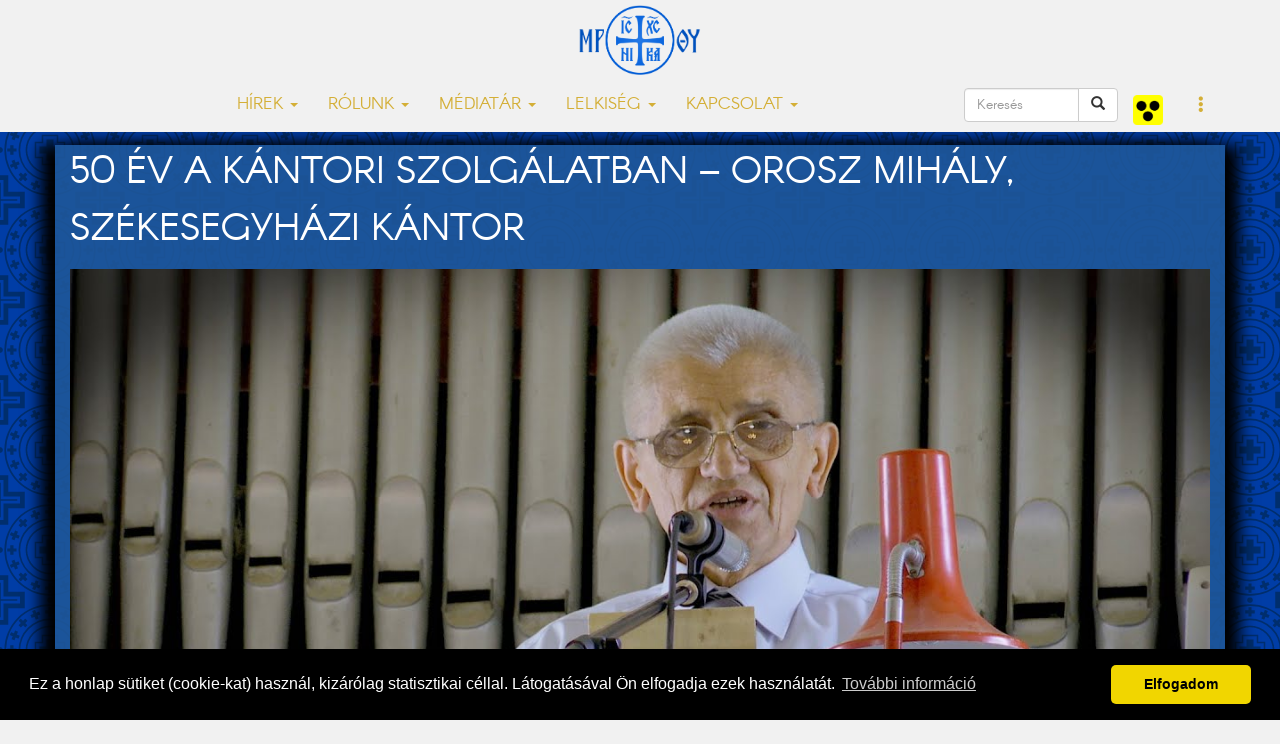

--- FILE ---
content_type: text/html; charset=UTF-8
request_url: https://www.nyirgorkat.hu/?q=video&id=619
body_size: 5832
content:
<!DOCTYPE html>
<html lang="hu">



<head>
  <title>50 év a kántori szolgálatban – Orosz Mihály, székesegyházi kántor | görögkatolikus médiatár</title>
<meta property="og:title" content="50 év a kántori szolgálatban – Orosz Mihály, székesegyházi kántor | görögkatolikus médiatár" />
<meta name="keywords" content="50 év a kántori szolgálatban – Orosz Mihály, székesegyházi kántor" />
<meta property="og:image" content="https://www.nyirgorkat.hu/kepek/videok/619.jpg">
<meta property="og:url" content="https://www.nyirgorkat.hu/?q=video&amp;id=619">
  <meta property="fb:admins" content="1088088783"/>
  <meta property="fb:pages"  content="391144904427872" />
  <meta property="fb:app_id"  content="612105432312540" />
  <meta property="article:author" content="https://facebook.com/nyiregyhazi.egyhazmegye" />
  <meta name="keywords" content="görögkatolikus, görögkatolikusok, Nyíregyháza, katolikus, keresztény, keleti, bizánci" />
  <script type="application/ld+json">
    {
       "@context": "http://schema.org",
       "@type": "Organization",
       "name": "Nyíregyházi Egyházmegye",
       "url": "https://www.nyirgorkat.hu",
       "logo": "https://www.nyirgorkat.hu/kepek/vegyes/logo.png",
       "image": [
         "https://www.nyirgorkat.hu/kepek/vegyes/szent-miklos-szekesegyhaz-01.jpg",
         "https://www.nyirgorkat.hu/kepek/vegyes/szent-miklos-szekesegyhaz-02.jpg"
       ],
       "sameAs": [
         "https://www.facebook.com/nyiregyhazi.egyhazmegye",
         "https://twitter.com/nyirgorkat"
       ],
       "contactPoint": [{
        "@type": "ContactPoint",
        "telephone": "+36 42 415 901",
        "contactType": "customer service"
      },{
        "@type": "ContactPoint",
        "telephone": "+36 30 596 4698",
        "contactType": "technical support"
      }]
    }
  </script>

  <meta charset="utf-8">
  <meta http-equiv="X-UA-Compatible" content="IE=edge">
  <meta name="viewport" content="width=device-width, initial-scale=1">
  <meta name="author" content="Nyíregyházi Egyházmegye">
  <meta name="robots" content="index,follow">

  <link rel="alternate" hreflang="x-default" href="https://www.nyirgorkat.hu/" />
  <link rel="alternate" hreflang="hu" href="https://www.nyirgorkat.hu/" />
  <link rel="alternate" hreflang="en" href="https://www.nyirgorkat.hu/?l=en" />

  <link rel="icon" href="/kepek/vegyes/favicon48.png" sizes="48x48" type="image/png">
  <link rel="icon" href="/kepek/vegyes/favicon96.png" sizes="96x96" type="image/png">
  <link rel="icon" href="/kepek/vegyes/favicon180.png" sizes="180x180" type="image/png">
  <link rel="apple-touch-icon" href="/kepek/vegyes/favicon180.png" sizes="180x180" type="image/png">

  <link href="/css/bootstrap.css" rel="stylesheet" type="text/css">
  <link href="/css/carousel.css" rel="stylesheet" type="text/css">
  <link href="/css-kek/stilus.css" id="szinstilus" rel="stylesheet" type="text/css">  <link href="/css-kek/hirek.css" rel="stylesheet" type="text/css">
  <link href="/css-kek/kozossegek.css" rel="stylesheet" type="text/css">
  <link href="/css-kek/kapcsolat.css" rel="stylesheet" type="text/css">
  <link href="/css-kek/media.css" rel="stylesheet" type="text/css">
  <link href="/css-kek/naptar.css" rel="stylesheet" type="text/css">
  <link href="/css/animate.css" rel="stylesheet" type="text/css">
  <link href="/css/aos.css" rel="stylesheet" type="text/css">
  <!-- <link href="/css/darkmode.css" rel="stylesheet" media="(prefers-color-scheme: dark)"> -->
  <link href="https://cdnjs.cloudflare.com/ajax/libs/flag-icon-css/3.5.0/css/flag-icon.min.css" rel="stylesheet">


  <link rel="stylesheet" href="https://cdn.jsdelivr.net/npm/bootstrap-icons@1.7.1/font/bootstrap-icons.css">

  <meta http-equiv="cache-control" content="max-age=0" />
  <meta http-equiv="cache-control" content="no-cache" />
  <meta http-equiv="expires" content="0" />
  <meta http-equiv="expires" content="Tue, 01 Jan 1980 1:00:00 GMT" />
  <meta http-equiv="pragma" content="no-cache" />

</head>



<body>

    
  <a id="top"></a>

    <nav class="navbar navbar-default navbar-fixed-top">
  <div class="container">
    <!-- Brand and toggle get grouped for better mobile display -->
    <div class="navbar-header">
      <button type="button" class="navbar-toggle collapsed" data-toggle="collapse" data-target="#bs-example-navbar-collapse-1" aria-expanded="false">
        <span class="sr-only">Toggle navigation</span>
        <span class="icon-bar"></span>
        <span class="icon-bar"></span>
        <span class="icon-bar"></span>
      </button>
      <a class="navbar-brand" href="/"><img src="kepek/vegyes/logo.png" id="logo" alt="Nyíregyházi Egyházmegye" /></a>
    </div>



    <!-- Collect the nav links, forms, and other content for toggling -->
    <div class="collapse navbar-collapse" id="bs-example-navbar-collapse-1">
      <ul class="nav navbar-nav">

        <li class="dropdown">
          <a href="#" class="dropdown-toggle" data-toggle="dropdown" role="button" aria-haspopup="true" aria-expanded="false">HÍREK <span class="caret"></span></a>
          <ul class="dropdown-menu">
	    <li><a href="?q=hirek&amp;l=hu">FRISS HÍREK</a></li>
	    <li><a href="?q=hirek&amp;k=1&amp;l=hu">EGYHÁZMEGYÉNK HÍREI</a></li>
	    <li><a href="?q=hirek&amp;k=2&amp;l=hu">GÖRÖGKATOLIKUS HÍREK</a></li>
	    <li><a href="?q=hirek&amp;k=3&amp;l=hu">KITEKINTŐ</a></li>
	    <li><a href="?q=hirek&amp;k=100&amp;l=hu">KÖZELGŐ ESEMÉNYEK</a></li>
	    <li role="separator" class="divider"></li>

	    <li><a href="?q=hirek&amp;k=214&amp;l=hu">IFJÚSÁGPASZTORÁCIÓ</a></li>
	    <li><a href="?q=hirek&amp;k=210&amp;l=hu">CIGÁNYPASZTORÁCIÓ</a></li>
	    <li><a href="?q=hirek&amp;k=212&amp;l=hu">OKTATÁS</a></li>
	    <li><a href="?q=hirek&amp;k=213&amp;l=hu">KARITÁSZ</a></li>
	    <li><a href="?q=hirek&amp;k=211&amp;l=hu">SZOCIÁLIS</a></li>
	    <li><a href="?q=hirek&amp;k=215&amp;l=hu">GYERMEKVÉDELEM</a></li>
	    <li role="separator" class="divider"></li>
	    <!-- <li><a href="?q=hirek&amp;k=201&amp;l=hu">IEC2020</a></li>
	    <li role="separator" class="divider"></li> -->

	    <li><a href="?q=hirek&amp;k=101&amp;l=hu">ÁLLÁSAJÁNLATOK</a></li>
	    <!--<li><a href="?q=hirek&amp;k=200&amp;l=hu">PÁLYÁZATI HÍREK</a></li>-->
	    <li><a href="https://www.nyirgorkat.hu/palyazat" target="_blank">PÁLYÁZATI HÍREK</a></li>
	    <li role="separator" class="divider"></li>
	    <li><a href="?q=naptar&amp;l=hu">ESEMÉNYNAPTÁR</a></li>
	    <li role="separator" class="divider"></li>
	    <li><a href="?q=hirek-archiv&amp;l=hu">HÍRARCHÍVUM</a></li>
	    <li role="separator" class="divider"></li>
	    <li><a href="?q=hirlevel&amp;l=hu">HÍRLEVÉL</a></li>
          </ul>
        </li>

        <li class="dropdown">
          <a href="#" class="dropdown-toggle" data-toggle="dropdown" role="button" aria-haspopup="true" aria-expanded="false">RÓLUNK <span class="caret"></span></a>
          <ul class="dropdown-menu">
	    <li><a href="?q=nye&amp;l=hu">EGYHÁZMEGYÉNK TÖRTÉNETE</a></li>
	    <li><a href="?q=mariapocs&amp;l=hu">MÁRIAPÓCS, NEMZETI KEGYHELYÜNK</a></li>
	    <li role="separator" class="divider"></li>
	    <li><a href="?q=parokiak&amp;egyhazmegye=3&amp;l=hu">PARÓKIÁK</a></li>
	    <li><a href="?q=papok&amp;egyhazmegye=3&amp;l=hu">PAPOK</a></li>
	    <li><a href="?q=intezmenyek&amp;l=hu">INTÉZMÉNYEK</a></li>
	    <li><a href="?q=bizottsagok&amp;l=hu">BIZOTTSÁGOK</a></li>
	    <li><a href="?q=templomok&amp;l=hu">TEMPLOMOK ÉS KÁPOLNÁK</a></li>
	    <li><a href="?q=telepulesjegyzek&amp;l=hu">TELEPÜLÉSJEGYZÉK</a></li>
	    <li role="separator" class="divider"></li>
	    <li><a href="?q=kozerdeku-informaciok&amp;l=hu">KÖZÉRDEKŰ INFORMÁCIÓK</a></li>
          </ul>
        </li>

        <li class="dropdown">
          <a href="#" class="dropdown-toggle" data-toggle="dropdown" role="button" aria-haspopup="true" aria-expanded="false">MÉDIATÁR <span class="caret"></span></a>
          <ul class="dropdown-menu">
	    <li><a href="?q=dallamtar&amp;l=hu">DALLAMTÁR</a></li>
	    <li><a href="?q=videotar&amp;l=hu">VIDEOTÁR</a></li>
	    <li><a href="?q=podcastok&amp;l=hu">PODCASTOK</a></li>
	    <li><a href="?q=doktar&amp;l=hu">DOKUMENTUMTÁR</a></li>
	    <li><a href="?q=elo&amp;l=hu">ÉLŐ KÖZVETÍTÉS</a></li>
          </ul>
        </li>

        <li class="dropdown">
          <a href="#" class="dropdown-toggle" data-toggle="dropdown" role="button" aria-haspopup="true" aria-expanded="false">LELKISÉG <span class="caret"></span></a>
          <ul class="dropdown-menu">
	    <li><a href="?q=litnap&amp;l=hu">LITURGIKUS NAPTÁR</a></li>
	    <li><a href="?q=heti-gondolatok&amp;l=hu">HETI GONDOLATOK</a></li>
	    <li><a href="?q=lelkiseg&amp;l=hu">LELKISÉGI IRODALOM</a></li>
	    <li><a href="?q=hirek&amp;k=202&amp;l=hu">LELKI TÁPLÁLÉK</a></li>
	    <li><a href="?q=hirek&amp;k=203&amp;l=hu">KERESZTES SZILÁRD PÜSPÖK PRÉDIKÁCIÓI</a></li>
          </ul>
        </li>

        <!-- <li class="nav-item"><a href="?q=hirek&amp;k=201&amp;l=hu">IEC2020</a></li> -->

        <li class="dropdown">
          <a href="#" class="dropdown-toggle" data-toggle="dropdown" role="button" aria-haspopup="true" aria-expanded="false">KAPCSOLAT <span class="caret"></span></a>
          <ul class="dropdown-menu">
	    <li><a href="?q=elerhetosegek&amp;l=hu">ELÉRHETŐSÉGEINK</a></li>
	    <li><a href="?q=ir&amp;l=hu">ÍRJON NEKÜNK, KÉRDEZZEN TŐLÜNK!</a></li>
	    <li><a href="?q=adatkezeles&amp;l=hu">ADATKEZELÉSI TÁJÉKOZTATÓ</a></li>
	    <li><a href="?q=gyermekvedelem&amp;l=hu">GYERMEKVÉDELEM</a></li>
          </ul>
        </li>
      </ul>



      <ul class="nav navbar-nav navbar-right">

        <form class="navbar-form pull-left" role="search" action="?q=keres" method="post">
            <div class="input-group">
               <input type="text" class="form-control" placeholder="Keresés" size="10" name="keresendo">
               <div class="input-group-btn">
                  <button type="submit" class="btn btn-default"><span class="glyphicon glyphicon-search"></span></button>
               </div>
            </div>
         </form>

	<a class="navbar-brand" href="https://www.nyirgorkat.hu/akadalymentes/">
	  <img src="/kepek/vegyes/akadalymentes.png" width="30" height="30" alt="Akadálymentes" title="Akadálymentes" />
        </a>

        <li class="dropdown">
          <a href="#" class="dropdown-toggle" data-toggle="dropdown" role="button" aria-haspopup="true" aria-expanded="false"><span class="glyphicon glyphicon-option-vertical"></span></a>
          <ul class="dropdown-menu">
	    <li><a href="?q=video&amp;id=619&amp;l=hu" hreflang="hu"><span class="flag-icon flag-icon-hu"> </span> Magyar</a></li><li><a href="?q=video&amp;id=619&amp;l=en" hreflang="en"><span class="flag-icon flag-icon-us"> </span> English</a></a></li>
<!--
	    <li role="separator" class="divider"></li>


	    <div class="form-check">
	      <input type="checkbox" class="form-check-input" id="darkmode" onChange="darkmode();">
	      <label class="form-check-label" for="darkmode">...</label>
	    </div>
-->

          </ul>
        </li>
      </ul>

<!--
      <form class="navbar-form navbar-right" role="search">
        <div class="form-group">
          <input type="text" class="form-control" placeholder="keresendő szöveg">
        </div>
	 <button type="submit" class="btn btn-default">Keres</button>
      </form>
 -->
    </div><!-- /.navbar-collapse -->
  </div><!-- /.container-fluid -->
</nav>

  <div id="tartalom">

  <div id="fb-root"></div>
  <script>(function(d, s, id) {
    var js, fjs = d.getElementsByTagName(s)[0];
    if (d.getElementById(id)) return;
    js = d.createElement(s); js.id = id;
    js.src = "//connect.facebook.net/hu_HU/sdk.js#xfbml=1&version=v2.7";
    fjs.parentNode.insertBefore(js, fjs);
  }(document, 'script', 'facebook-jssdk'));</script>
<div class="kekhatter">
<div class="container kek90">
<h1>50 év a kántori szolgálatban – Orosz Mihály, székesegyházi kántor</h1>
<img src="kepek/videok/619.jpg" class="indexkep" alt="50 év a kántori szolgálatban – Orosz Mihály, székesegyházi kántor" title="50 év a kántori szolgálatban – Orosz Mihály, székesegyházi kántor" /></div>
</div>
<div class="container feher90 kenyerszoveg">
<div class="row">
<div class="col-lg-8">
<div class="szerzodatum">2021. augusztus 11. 00:00</div>
<div class="hirszoveg"><p>Orosz Mihály 5 évtizedes kántori szolgálatáért adtak hálát a hajdúdorogi székesegyházban abban az Szent Liturgiában, melyet az egykor <a href="https://www.nyirgorkat.hu/?q=parokia&id=60">Hajdúdorogon</a> szolgálatot teljesített papok végeztek az ünnepelt kántor pap fiával együtt.</p><p><img src="kepek/videok/619t.jpg" width="100%" /></p><div class="embed-responsive embed-responsive-16by9"><iframe class="embed-responsive-item" src="https://www.youtube.com/embed/oeju_d_d3bE?rel=0&modestbranding=1" allowfullscreen></iframe></div><p><em>Forrás: Görögkatolikus Médiaközpont</em></p>
<p><em>Nyíregyházi Egyházmegye</em></p>
</div>
<div class="fb-like" data-href="https://www.nyirgorkat.hu/?q=video&amp;id=619" data-layout="button_count" data-action="like" data-show-faces="true" data-size="large" data-share="true"></div>
<div class="fb-comments" data-href="https://www.nyirgorkat.hu/?q=video&amp;id=619" data-width="100%" data-numposts="10"></div>
<script type="application/ld+json">
{
  "@context": "http://schema.org",
  "@type": "VideoObject",
  "name": "50 év a kántori szolgálatban – Orosz Mihály, székesegyházi kántor)",
  "description": "Orosz Mihály 5 évtizedes kántori szolgálatáért adtak hálát a hajdúdorogi székesegyházban abban az Szent Liturgiában, melyet az egykor Hajdúdorogon szolgálatot teljesített papok végeztek az ünnepelt kántor pap fiával együtt.",
  "thumbnailUrl": "https://www.nyirgorkat.hu/kepek/videok/619.jpg",
   "uploadDate": "2021-08-11T00:00:00+02:00"
}
</script>
</div>
<div class="col-lg-4">
<section class="blokk"><div class="blokkfejlec"><h2>Friss videók</h2></div><article><div class="hirbox-kiemelt"><div class="row">
<div class="col-xs-5 col-sm-5 col-md-5 col-lg-5">
<img src='kepek/videok/1040.jpg' alt='Graf-ikon – Képíró Isten közelében: Szántay Marianna kiállítása' class='indexkep'></div>
<div class="col-xs-7 col-sm-7 col-md-7 col-lg-7">
<a href="?q=video&amp;id=1040">Graf-ikon – Képíró Isten közelében: Szántay Marianna kiállítása</a></div>
</div>
</div>
</article>
<article><div class="hirbox-kiemelt"><div class="row">
<div class="col-xs-5 col-sm-5 col-md-5 col-lg-5">
<img src='kepek/videok/1037.jpg' alt='Szétosztanád? - Neked szól!' class='indexkep'></div>
<div class="col-xs-7 col-sm-7 col-md-7 col-lg-7">
<a href="?q=video&amp;id=1037">Szétosztanád? - Neked szól!</a></div>
</div>
</div>
</article>
<article><div class="hirbox-kiemelt"><div class="row">
<div class="col-xs-5 col-sm-5 col-md-5 col-lg-5">
<img src='kepek/videok/1038.jpg' alt='Évértékelés három felekezet szemével – 2025 legemlékezetesebb pillanatai - Püspökkenyér' class='indexkep'></div>
<div class="col-xs-7 col-sm-7 col-md-7 col-lg-7">
<a href="?q=video&amp;id=1038">Évértékelés három felekezet szemével – 2025 legemlékezetesebb pillanatai - Püspökkenyér</a></div>
</div>
</div>
</article>
<article><div class="hirbox-kiemelt"><div class="row">
<div class="col-xs-5 col-sm-5 col-md-5 col-lg-5">
<img src='kepek/videok/1036.jpg' alt='Csillogó szemmel készülnek az angyalbatyuk a Nyíregyházi Egyházmegyei Karitásznál' class='indexkep'></div>
<div class="col-xs-7 col-sm-7 col-md-7 col-lg-7">
<a href="?q=video&amp;id=1036">Csillogó szemmel készülnek az angyalbatyuk a Nyíregyházi Egyházmegyei Karitásznál</a></div>
</div>
</div>
</article>
<article><div class="hirbox-kiemelt"><div class="row">
<div class="col-xs-5 col-sm-5 col-md-5 col-lg-5">
<img src='kepek/videok/1039.jpg' alt='Az Istennek szentelt élet jelei – Papnövendékek beöltözése Nyíregyházán' class='indexkep'></div>
<div class="col-xs-7 col-sm-7 col-md-7 col-lg-7">
<a href="?q=video&amp;id=1039">Az Istennek szentelt élet jelei – Papnövendékek beöltözése Nyíregyházán</a></div>
</div>
</div>
</article>
<article><div class="hirbox-kiemelt"><div class="row">
<div class="col-xs-5 col-sm-5 col-md-5 col-lg-5">
<img src='kepek/videok/1035.jpg' alt='LÉGY MAGVETŐ! - Neked szól!' class='indexkep'></div>
<div class="col-xs-7 col-sm-7 col-md-7 col-lg-7">
<a href="?q=video&amp;id=1035">LÉGY MAGVETŐ! - Neked szól!</a></div>
</div>
</div>
</article>
<article><div class="hirbox-kiemelt"><div class="row">
<div class="col-xs-5 col-sm-5 col-md-5 col-lg-5">
<img src='kepek/videok/1029.jpg' alt='Gondolatok a Miatyánkról – 3. rész' class='indexkep'></div>
<div class="col-xs-7 col-sm-7 col-md-7 col-lg-7">
<a href="?q=video&amp;id=1029">Gondolatok a Miatyánkról – 3. rész</a></div>
</div>
</div>
</article>
<article><div class="hirbox-kiemelt"><div class="row">
<div class="col-xs-5 col-sm-5 col-md-5 col-lg-5">
<img src='kepek/videok/1028.jpg' alt='Krisztus erejében mindent elviselt – Boldoggá avatták Orosz Péter Pált ' class='indexkep'></div>
<div class="col-xs-7 col-sm-7 col-md-7 col-lg-7">
<a href="?q=video&amp;id=1028">Krisztus erejében mindent elviselt – Boldoggá avatták Orosz Péter Pált </a></div>
</div>
</div>
</article>
<article><div class="hirbox-kiemelt"><div class="row">
<div class="col-xs-5 col-sm-5 col-md-5 col-lg-5">
<img src='kepek/videok/1031.jpg' alt='Tizennegyedik alkalommal adták át a Caritas Hungarica-díjakat' class='indexkep'></div>
<div class="col-xs-7 col-sm-7 col-md-7 col-lg-7">
<a href="?q=video&amp;id=1031">Tizennegyedik alkalommal adták át a Caritas Hungarica-díjakat</a></div>
</div>
</div>
</article>
<article><div class="hirbox-kiemelt"><div class="row">
<div class="col-xs-5 col-sm-5 col-md-5 col-lg-5">
<img src='kepek/videok/1034.jpg' alt='Igehirdető – Takács Gusztáv görögkatolikus atya' class='indexkep'></div>
<div class="col-xs-7 col-sm-7 col-md-7 col-lg-7">
<a href="?q=video&amp;id=1034">Igehirdető – Takács Gusztáv görögkatolikus atya</a></div>
</div>
</div>
</article>
</section></div>
</div>
</div>
</section>
  </div> <!-- tartalom -->

  <div id="lablec">
 <div class="container" data-aos="fade">
  <div class="row">
    <div class="col-lg-6">
      <p>ÖN ITT VAN JELENLEG: MÉDIATÁR / <a href="?q=videotar">VIDEOTÁR</a>

<script type="application/ld+json">
  {
    "@context": "http://schema.org",
    "@type": "BreadcrumbList",
    "itemListElement": [{
      "@type": "ListItem",
      "position": 1,
      "item": {
        "@id": "https://www.nyirgorkat.hu",
        "name": "Kezdőlap"
       }
  },{
    "@type": "ListItem",
    "position": 2,
    "item": {
      "@id": "https://www.nyirgorkat.hu/?q=video",
      "name": "video"
    }
  }]
}
</script>

</p>
    </div> <!-- col -->
    <div class="col-lg-6">
      <p>VISSZA A TETEJÉRE</p>
    </div> <!-- col -->
  </div> <!-- row -->

  <hr />

  <!-- KERESÉS, SOCIAL MEDIA -->
  <div class="row">
    <div class="col-lg-6">
      <div class="input-group input-group-lg">
	<form method="post" action="?q=keres">
          <input type="text" class="form-control" name="keresendo" placeholder="KERESÉS..." onclick="this.submit();">
	</form>
      </div>


    </div> <!-- col -->
    <div class="col-lg-6">
      <p>KÖVESSEN MINKET A KÖZÖSSÉGI MÉDIÁBAN IS:</p>
      <p>
      <a href="https://www.facebook.com/nyiregyhazi.egyhazmegye" target="_blank" title="Tovább a Nyíregyházi Egyházmegye facebook oldalára" class="facebook" ></a>
      <a href="rss-hirek.php" target="_blank" title="RSS-csatorna" class="rss" ></a>
      </p>
    </div> <!-- col -->
  </div> <!-- row -->

  <!-- MENÜTÉRKÉP -->
  <div class="row" id="menuterkep">
    <div class="col-lg-2 col-sm-6">
      <p>HÍREK</p>
      <hr />
      <p><a href="?q=hirek&amp;l=hu">FRISS HÍREK</a></p>
      <p><a href="?q=hirek&amp;k=1&amp;l=hu">EGYHÁZMEGYÉNK HÍREI</a></p>
      <p><a href="?q=hirek&amp;k=2&amp;l=hu">GÖRÖGKATOLIKUS HÍREK</a></p>
      <p><a href="?q=hirek&amp;k=3&amp;l=hu">KITEKINTŐ</a></p>
      <p><a href="?q=hirek&amp;k=100&amp;l=hu">KÖZELGŐ ESEMÉNYEK</a></p>
      <p><a href="?q=hirek&amp;k=101&amp;l=hu">ÁLLÁSAJÁNLATOK</a></p>
      <p><a href="https://www.nyirgorkat.hu/palyazat" target="_blank">PÁLYÁZATI HÍREK</a></p>
      <p><a href="?q=naptar&amp;l=hu">ESEMÉNYNAPTÁR</a></p>
      <p><a href="?q=hirek-archiv&amp;l=hu">HÍRARCHÍVUM</a></p>
      <p><a href="?q=hirlevel&amp;l=hu">HÍRLEVÉL</a></p>

    </div> <!-- col -->

    <div class="col-lg-2 col-sm-6">
      <p>EGYHÁZMEGYÉNK</p>
      <hr />
      <p><a href="?q=nye&amp;l=hu">EGYHÁZMEGYÉNK TÖRTÉNETE</a></p>
      <p><a href="?q=mariapocs&amp;l=hu">MÁRIAPÓCS, NEMZETI KEGYHELYÜNK</a></p>
      <p><a href="?q=parokiak&amp;l=hu">PARÓKIÁK</a></p>
      <p><a href="?q=papok&amp;l=hu">PAPOK</a></p>
      <p><a href="?q=intezmenyek&amp;l=hu">INTÉZMÉNYEK</a></p>
      <p><a href="?q=bizottsagok&amp;l=hu">BIZOTTSÁGOK</a></p>
      <p><a href="?q=templomok&amp;l=hu">TEMPLOMOK ÉS KÁPOLNÁK</a></p>
      <p><a href="?q=telepulesjegyzek&amp;l=hu">TELEPÜLÉSJEGYZÉK</a></p>
    </div> <!-- col -->

    <div class="col-lg-2 col-sm-6">
      <p>MÉDIATÁR</p>
      <hr />
      <!-- <p><a href="#">Képtár</a></p> -->
      <p><a href="?q=dallamtar&amp;l=hu">DALLAMTÁR</a></p>
      <p><a href="?q=videotar&amp;l=hu">VIDEOTÁR</a></p>
      <p><a href="?q=doktar&amp;l=hu">DOKUMENTUMTÁR</a></p>
      <p><a href="?q=elo&amp;l=hu">ÉLŐ KÖZVETÍTÉS</a></p>
    </div> <!-- col -->

    <div class="col-lg-2 col-sm-6">
      <p>LELKISÉG</p>
      <hr />
      <p><a href="?q=litnap&amp;l=hu#">LITURGIKUS NAPTÁR</a></p>
      <p><a href="?q=heti-gondolatok&amp;l=hu#">HETI GONDOLATOK</a></p>
      <p><a href="?q=lelkiseg&amp;l=hu#">LELKISÉGI IRODALOM</a></p>
    </div> <!-- col -->

    <div class="col-lg-2 col-sm-6">
      <p><a href="?q=kapcsolat&amp;l=hu">KAPCSOLAT</a></p>
      <hr />
      <p><a href="?q=elerhetosegek&amp;l=hu">ELÉRHETŐSÉGEINK</a></p>
      <p><a href="?q=ir&amp;l=hu">ÍRJON NEKÜNK, KÉRDEZZEN TŐLÜNK!</a></p>
      <p><a href="?q=adatkezeles&amp;l=hu">ADATKEZELÉSI TÁJÉKOZTATÓ</a></p>
      <p><a href="?q=gyermekvedelem&amp;l=hu">GYERMEKVÉDELEM</a></p>
    </div> <!-- col -->
  </div> <!-- row -->

  <div align="right">
    <a href="?q=hirek&amp;k=200&amp;l=hu"><img src="https://www.nyirgorkat.hu/kepek/vegyes/szechenyi_2020_logo.jpg" alt="Széchenyi 2020" /></a>
    <a href="?q=beruhazasok">Beruházások</a>
  </div>
  <p></p>

  </div> <!-- container -->
</div> <!-- lablec -->

<div id="lablec-imp">
  <div class="container">
    <div class="row">
      <div class="col-lg-4">
	<p>&copy; 2015-2026 Nyíregyházi Egyházmegye</p>
      </div> <!-- col -->
      <div class="col-lg-4">
	<p><a href="?q=impresszum">Impresszum</a></p>
      </div> <!-- col -->
      <div class="col-lg-4">
	<p>Fejlesztés: Gerner Attila, Zadubenszki Norbert</p>
      </div> <!-- col -->
    </div> <!-- row -->
  </div> <!-- container -->
</div> <!-- lablec-imp -->
  
  <script src="https://ajax.googleapis.com/ajax/libs/jquery/1.12.4/jquery.min.js"></script>
  <script src="js/bootstrap.min.js"></script>
  <script src="js/fuggvenyek.js"></script>

  <script src="js/aos.js"></script>
  <script>
    AOS.init({
    duration: 1200,
  })
  </script>

<link rel="stylesheet" type="text/css" href="//cdnjs.cloudflare.com/ajax/libs/cookieconsent2/3.0.3/cookieconsent.min.css" />
<script src="//cdnjs.cloudflare.com/ajax/libs/cookieconsent2/3.0.3/cookieconsent.min.js"></script>
<script>
window.addEventListener("load", function(){
window.cookieconsent.initialise({
  "palette": {
    "popup": {
      "background": "#000"
    },
    "button": {
      "background": "#f1d600"
    }
  },
  "theme": "classic",
  "content": {
    "message": "Ez a honlap sütiket (cookie-kat) használ, kizárólag statisztikai céllal. Látogatásával Ön elfogadja ezek használatát.",
    "dismiss": "Elfogadom",
    "link": "További információ",
    "href": "https://www.nyirgorkat.hu/?q=adatkezeles"
  }
})});
</script>



</body>
</html>


--- FILE ---
content_type: text/css
request_url: https://www.nyirgorkat.hu/css-kek/naptar.css
body_size: 278
content:
@font-face
{
  font-family: 'Arcon';
  src: url('../fonts/arcon-regular-webfont.eot');
  src: local('☺'), url('../fonts/arcon-regular-webfont.woff') format('woff'), url('../fonts/arcon-regular-webfont.svg') format('svg');
  font-weight: 400;
  font-style: normal;
}

#naptar, #naptar_kicsi {
  text-align: center;
}

#naptar caption, #naptar_kicsi caption {
  text-align: center;
  text-transform: uppercase;
  font-size: 24px;
  font-weight: bold;
//  color: #488A99;
  color: #337ab7;
}

#naptar tr th {
  text-align: center;
//  background: #488A99;
  background: linear-gradient(to bottom, #1e5799, #2989d8);
  color: #FFF;
}

#naptar .nap_szam {
  font-size: 20px;
  font-weight: bold;
}

#naptar .nap_ma {
  color: red;
}

.feherhatter .naptarbejegyzes {
  font-size: 13px;
}

#naptar-kicsi tr {
  line-height: 1;
}

#naptar_kicsi tr th {
  text-align: center;
  color: #D4AF37;
}

#naptar_kicsi p {
  font-size: 16px;
  margin: 0 0 0;
}

#naptar_kicsi .nap_ma {
  color: red;
}
